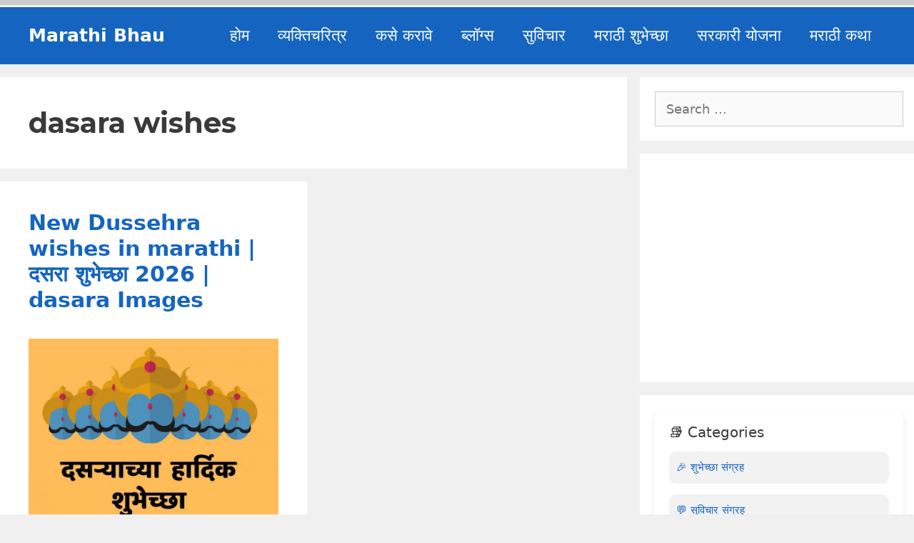

--- FILE ---
content_type: text/html; charset=utf-8
request_url: https://www.google.com/recaptcha/api2/aframe
body_size: 250
content:
<!DOCTYPE HTML><html><head><meta http-equiv="content-type" content="text/html; charset=UTF-8"></head><body><script nonce="XuX7W9ChYWR-AsFiIuTCFQ">/** Anti-fraud and anti-abuse applications only. See google.com/recaptcha */ try{var clients={'sodar':'https://pagead2.googlesyndication.com/pagead/sodar?'};window.addEventListener("message",function(a){try{if(a.source===window.parent){var b=JSON.parse(a.data);var c=clients[b['id']];if(c){var d=document.createElement('img');d.src=c+b['params']+'&rc='+(localStorage.getItem("rc::a")?sessionStorage.getItem("rc::b"):"");window.document.body.appendChild(d);sessionStorage.setItem("rc::e",parseInt(sessionStorage.getItem("rc::e")||0)+1);localStorage.setItem("rc::h",'1769024578864');}}}catch(b){}});window.parent.postMessage("_grecaptcha_ready", "*");}catch(b){}</script></body></html>